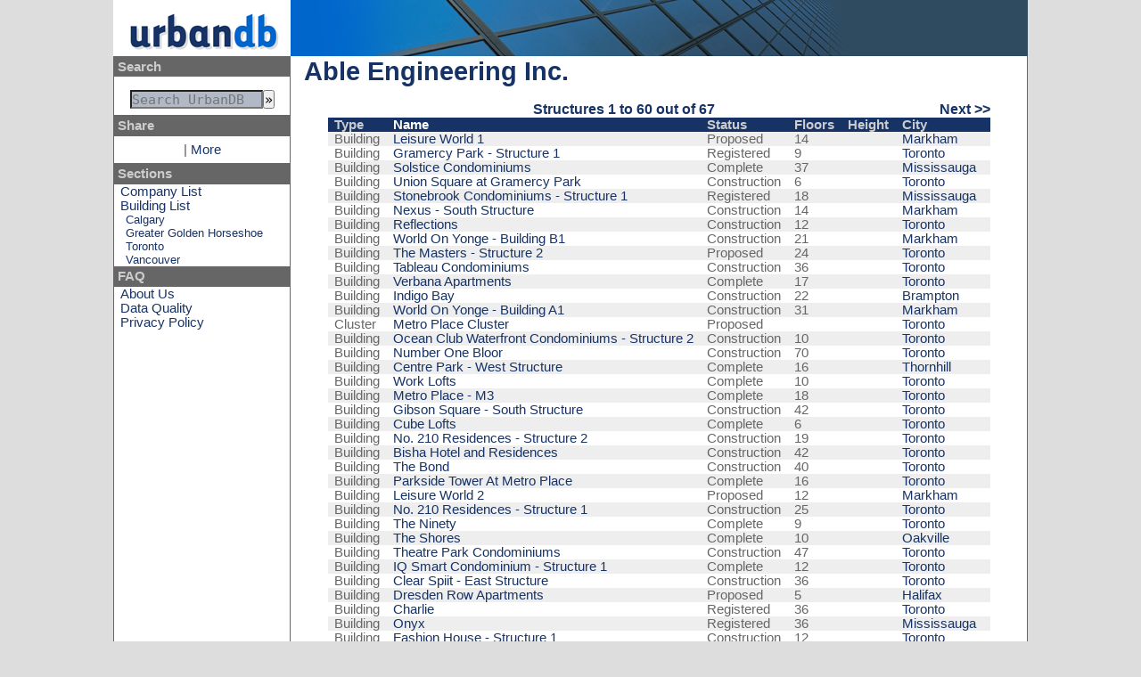

--- FILE ---
content_type: text/html
request_url: https://www.urbandb.com/company/able-engineering/index.html
body_size: 4246
content:
<!DOCTYPE html>
<html lang="en">
 


<head>
  <title>Able Engineering Inc.</title>
  <meta http-equiv="content-type" content="text/html;charset=utf-8"/>
  <meta name="description" content="A comprehensive database of skyscraper (high-rise) and mid-rise real-estate development within the Greater Toronto Area and other parts of Canada."/><link rel="stylesheet" type="text/css" href="../../__VERSION___combined.css"/><link rel="stylesheet" type="text/css" media="print" href="../../static/print.css"/>
  <link rel="alternate" type="application/rss+xml" title="Recent Modifications" href="../../rss.xml" />
  <link rel="icon" href="../../static/image/favicon.png" type="image/png" /><script type="text/javascript" src="http://yui.yahooapis.com/combo?3.14.1/yui/yui-min.js"></script></head>

<!-- Google tag (gtag.js) -->
<script async src="https://www.googletagmanager.com/gtag/js?id=G-VX0XQRP76X"></script>
<script>
  window.dataLayer = window.dataLayer || [];
  function gtag(){dataLayer.push(arguments);}
  gtag("js", new Date());

  gtag("config", "G-VX0XQRP76X");
</script>
<script async src="https://pagead2.googlesyndication.com/pagead/js/adsbygoogle.js?client=ca-pub-8737939223130111"
     crossorigin="anonymous"></script>

<body><div class="main columns">
<div class="header row">
  <div class="logo column">
    <a href="../../index-2.html"><img src='../../static/image/logo.png'  alt='UrbanDB Logo' class=''/></a>
  </div>
  <div class="header-background column"></div>
</div>

<div class="nav column">
<p class="heading">Search</p>
<form action="http://www.urbandb.com/search/menubox/" id="cse-search-box">
  <input type="hidden" name="cx" value="partner-pub-8737939223130111:pmxcptvp3z0" />
  <input type="hidden" name="cof" value="FORID:10" />
  <input type="hidden" name="ie" value="UTF-8" />
  <pre><input type="text" name="q" id="googleSearch" size="21" placeholder="Search UrbanDB"/><input type="submit" name="sa" value="&raquo;" /></pre>
</form>

<p class="heading">Share</p>
<!-- AddThis Button BEGIN -->
<div class="addthis_toolbox addthis_default_style ">
<a class="addthis_button_preferred_1"></a>
<a class="addthis_button_preferred_2"></a>
<a class="addthis_button_preferred_3"></a>
<a class="addthis_button_preferred_4"></a>
<span class="addthis_separator">|</span>
<a class="addthis_button_compact">More</a>
</div>
<!-- AddThis Button END -->

<p class="heading">Sections</p>
<p><a href="../index.html">Company List</a></p>
<p><a href="../../index-2.html">Building List</a></p>
<p class="sub_partition"><a href="../../canada/alberta/calgary/index.html">Calgary</a></p>
<p class="sub_partition"><a href="../../canada/ontario/greater-golden-horseshoe/index.html">Greater Golden Horseshoe</a></p>
<p class="sub_partition"><a href="../../canada/ontario/toronto/index.html">Toronto</a></p>
<p class="sub_partition"><a href="../../canada/british-columbia/vancouver/index.html">Vancouver</a></p>

<p class="heading">FAQ</p>
<p><a href="../../faq/about-us/index.html">About Us</a></p>
<p><a href="../../faq/data-quality/index.html">Data Quality</a></p>
<p><a href="../../faq/privacy-policy/index.html">Privacy Policy</a></p>
</div>

<div class="content column"><h1>Able Engineering Inc.</h1><table class="centered" summary="Structures that Able Engineering Inc. was involved in"><caption><span class="previous_next"><span class="previous">&nbsp;</span><span class="next"><a href="structures2.html">Next&nbsp;&gt;&gt;</a></span></span>Structures 1 to 60 out of 67</caption>
<thead><tr>
   <th>Type</th>
   <th class="highlight">Name</th>
   <th>Status</th>
   <th>Floors</th>
   <th>Height</th>
   <th>City</th>
 </tr></thead><tfoot>
    <tr>
     <td colspan="5"><span class="previous">&nbsp;</span><span class="next"><a href="structures2.html">Next&nbsp;&gt;&gt;</a></span><div class="pagelist">1|<a href="structures2.html">2</a></div>
     </td>
    </tr>
   </tfoot><tbody><tr class="odd">
   <td>Building</td>
   <td><a href="../../canada/ontario/markham/leisure-world-1/index.html">Leisure World 1</a></td>
   <td>Proposed</td>
   <td>14</td>
   <td></td>
   <td><a href="../../canada/ontario/markham/index.html">Markham</a></td>
  </tr><tr class="even">
   <td>Building</td>
   <td><a href="../../canada/ontario/toronto/gramercy-park-1/index.html">Gramercy Park - Structure 1</a></td>
   <td>Registered</td>
   <td>9</td>
   <td></td>
   <td><a href="../../canada/ontario/toronto/index.html">Toronto</a></td>
  </tr><tr class="odd">
   <td>Building</td>
   <td><a href="../../canada/ontario/mississauga/solstice-condominiums/index.html">Solstice Condominiums</a></td>
   <td>Complete</td>
   <td>37</td>
   <td></td>
   <td><a href="../../canada/ontario/mississauga/index.html">Mississauga</a></td>
  </tr><tr class="even">
   <td>Building</td>
   <td><a href="../../canada/ontario/toronto/union-square-at-gramercy-park/index.html">Union Square at Gramercy Park</a></td>
   <td>Construction</td>
   <td>6</td>
   <td></td>
   <td><a href="../../canada/ontario/toronto/index.html">Toronto</a></td>
  </tr><tr class="odd">
   <td>Building</td>
   <td><a href="../../canada/ontario/mississauga/stonebrook-condominiums-1/index.html">Stonebrook Condominiums - Structure 1</a></td>
   <td>Registered</td>
   <td>18</td>
   <td></td>
   <td><a href="../../canada/ontario/mississauga/index.html">Mississauga</a></td>
  </tr><tr class="even">
   <td>Building</td>
   <td><a href="../../canada/ontario/markham/nexus-south/index.html">Nexus - South Structure</a></td>
   <td>Construction</td>
   <td>14</td>
   <td></td>
   <td><a href="../../canada/ontario/markham/index.html">Markham</a></td>
  </tr><tr class="odd">
   <td>Building</td>
   <td><a href="../../canada/ontario/toronto/reflections/index.html">Reflections</a></td>
   <td>Construction</td>
   <td>12</td>
   <td></td>
   <td><a href="../../canada/ontario/toronto/index.html">Toronto</a></td>
  </tr><tr class="even">
   <td>Building</td>
   <td><a href="../../canada/ontario/markham/world-on-yonge-building-b1/index.html">World On Yonge - Building B1</a></td>
   <td>Construction</td>
   <td>21</td>
   <td></td>
   <td><a href="../../canada/ontario/markham/index.html">Markham</a></td>
  </tr><tr class="odd">
   <td>Building</td>
   <td><a href="../../canada/ontario/toronto/the-masters-2/index.html">The Masters - Structure 2</a></td>
   <td>Proposed</td>
   <td>24</td>
   <td></td>
   <td><a href="../../canada/ontario/toronto/index.html">Toronto</a></td>
  </tr><tr class="even">
   <td>Building</td>
   <td><a href="../../canada/ontario/toronto/tableau-condominiums/index.html">Tableau Condominiums</a></td>
   <td>Construction</td>
   <td>36</td>
   <td></td>
   <td><a href="../../canada/ontario/toronto/index.html">Toronto</a></td>
  </tr><tr class="odd">
   <td>Building</td>
   <td><a href="../../canada/ontario/toronto/verbana-apartments/index.html">Verbana Apartments</a></td>
   <td>Complete</td>
   <td>17</td>
   <td></td>
   <td><a href="../../canada/ontario/toronto/index.html">Toronto</a></td>
  </tr><tr class="even">
   <td>Building</td>
   <td><a href="../../canada/ontario/brampton/indigo-bay/index.html">Indigo Bay</a></td>
   <td>Construction</td>
   <td>22</td>
   <td></td>
   <td><a href="../../canada/ontario/brampton/index.html">Brampton</a></td>
  </tr><tr class="odd">
   <td>Building</td>
   <td><a href="../../canada/ontario/markham/world-on-yonge-building-a1/index.html">World On Yonge - Building A1</a></td>
   <td>Construction</td>
   <td>31</td>
   <td></td>
   <td><a href="../../canada/ontario/markham/index.html">Markham</a></td>
  </tr><tr class="even">
   <td>Cluster</td>
   <td><a href="../../canada/ontario/toronto/metro-place-cluster/index.html">Metro Place Cluster</a></td>
   <td>Proposed</td>
   <td></td>
   <td></td>
   <td><a href="../../canada/ontario/toronto/index.html">Toronto</a></td>
  </tr><tr class="odd">
   <td>Building</td>
   <td><a href="../../canada/ontario/toronto/ocean-club-waterfront-condominiums-2/index.html">Ocean Club Waterfront Condominiums - Structure 2</a></td>
   <td>Construction</td>
   <td>10</td>
   <td></td>
   <td><a href="../../canada/ontario/toronto/index.html">Toronto</a></td>
  </tr><tr class="even">
   <td>Building</td>
   <td><a href="../../canada/ontario/toronto/number-one-bloor/index.html">Number One Bloor</a></td>
   <td>Construction</td>
   <td>70</td>
   <td></td>
   <td><a href="../../canada/ontario/toronto/index.html">Toronto</a></td>
  </tr><tr class="odd">
   <td>Building</td>
   <td><a href="../../canada/ontario/thornhill/centre-park-west/index.html">Centre Park - West Structure</a></td>
   <td>Complete</td>
   <td>16</td>
   <td></td>
   <td><a href="../../canada/ontario/thornhill/index.html">Thornhill</a></td>
  </tr><tr class="even">
   <td>Building</td>
   <td><a href="../../canada/ontario/toronto/work-lofts/index.html">Work Lofts</a></td>
   <td>Complete</td>
   <td>10</td>
   <td></td>
   <td><a href="../../canada/ontario/toronto/index.html">Toronto</a></td>
  </tr><tr class="odd">
   <td>Building</td>
   <td><a href="../../canada/ontario/toronto/metro-place-m3/index.html">Metro Place - M3</a></td>
   <td>Complete</td>
   <td>18</td>
   <td></td>
   <td><a href="../../canada/ontario/toronto/index.html">Toronto</a></td>
  </tr><tr class="even">
   <td>Building</td>
   <td><a href="../../canada/ontario/toronto/gibson-square-south/index.html">Gibson Square - South Structure</a></td>
   <td>Construction</td>
   <td>42</td>
   <td></td>
   <td><a href="../../canada/ontario/toronto/index.html">Toronto</a></td>
  </tr><tr class="odd">
   <td>Building</td>
   <td><a href="../../canada/ontario/toronto/cube-lofts/index.html">Cube Lofts</a></td>
   <td>Complete</td>
   <td>6</td>
   <td></td>
   <td><a href="../../canada/ontario/toronto/index.html">Toronto</a></td>
  </tr><tr class="even">
   <td>Building</td>
   <td><a href="../../canada/ontario/toronto/no-210-residences-2/index.html">No. 210 Residences - Structure 2</a></td>
   <td>Construction</td>
   <td>19</td>
   <td></td>
   <td><a href="../../canada/ontario/toronto/index.html">Toronto</a></td>
  </tr><tr class="odd">
   <td>Building</td>
   <td><a href="../../canada/ontario/toronto/bisha-hotel-and-residences/index.html">Bisha Hotel and Residences</a></td>
   <td>Construction</td>
   <td>42</td>
   <td></td>
   <td><a href="../../canada/ontario/toronto/index.html">Toronto</a></td>
  </tr><tr class="even">
   <td>Building</td>
   <td><a href="../../canada/ontario/toronto/the-bond/index.html">The Bond</a></td>
   <td>Construction</td>
   <td>40</td>
   <td></td>
   <td><a href="../../canada/ontario/toronto/index.html">Toronto</a></td>
  </tr><tr class="odd">
   <td>Building</td>
   <td><a href="../../canada/ontario/toronto/parkside-tower-at-metro-place/index.html">Parkside Tower At Metro Place</a></td>
   <td>Complete</td>
   <td>16</td>
   <td></td>
   <td><a href="../../canada/ontario/toronto/index.html">Toronto</a></td>
  </tr><tr class="even">
   <td>Building</td>
   <td><a href="../../canada/ontario/markham/leisure-world-2/index.html">Leisure World 2</a></td>
   <td>Proposed</td>
   <td>12</td>
   <td></td>
   <td><a href="../../canada/ontario/markham/index.html">Markham</a></td>
  </tr><tr class="odd">
   <td>Building</td>
   <td><a href="../../canada/ontario/toronto/no-210-residences-1/index.html">No. 210 Residences - Structure 1</a></td>
   <td>Construction</td>
   <td>25</td>
   <td></td>
   <td><a href="../../canada/ontario/toronto/index.html">Toronto</a></td>
  </tr><tr class="even">
   <td>Building</td>
   <td><a href="../../canada/ontario/toronto/the-ninety/index.html">The Ninety</a></td>
   <td>Complete</td>
   <td>9</td>
   <td></td>
   <td><a href="../../canada/ontario/toronto/index.html">Toronto</a></td>
  </tr><tr class="odd">
   <td>Building</td>
   <td><a href="../../canada/ontario/oakville/the-shores/index.html">The Shores</a></td>
   <td>Complete</td>
   <td>10</td>
   <td></td>
   <td><a href="../../canada/ontario/oakville/index.html">Oakville</a></td>
  </tr><tr class="even">
   <td>Building</td>
   <td><a href="../../canada/ontario/toronto/theatre-park-condominiums/index.html">Theatre Park Condominiums</a></td>
   <td>Construction</td>
   <td>47</td>
   <td></td>
   <td><a href="../../canada/ontario/toronto/index.html">Toronto</a></td>
  </tr><tr class="odd">
   <td>Building</td>
   <td><a href="../../canada/ontario/toronto/iq-smart-condominium-1/index.html">IQ Smart Condominium - Structure 1</a></td>
   <td>Complete</td>
   <td>12</td>
   <td></td>
   <td><a href="../../canada/ontario/toronto/index.html">Toronto</a></td>
  </tr><tr class="even">
   <td>Building</td>
   <td><a href="../../canada/ontario/toronto/clear-spiit-east/index.html">Clear Spiit - East Structure</a></td>
   <td>Construction</td>
   <td>36</td>
   <td></td>
   <td><a href="../../canada/ontario/toronto/index.html">Toronto</a></td>
  </tr><tr class="odd">
   <td>Building</td>
   <td><a href="../../canada/nova-scotia/halifax/dresden-row-apartments/index.html">Dresden Row Apartments</a></td>
   <td>Proposed</td>
   <td>5</td>
   <td></td>
   <td><a href="../../canada/nova-scotia/halifax/index.html">Halifax</a></td>
  </tr><tr class="even">
   <td>Building</td>
   <td><a href="../../canada/ontario/toronto/charlie/index.html">Charlie</a></td>
   <td>Registered</td>
   <td>36</td>
   <td></td>
   <td><a href="../../canada/ontario/toronto/index.html">Toronto</a></td>
  </tr><tr class="odd">
   <td>Building</td>
   <td><a href="../../canada/ontario/mississauga/onyx/index.html">Onyx</a></td>
   <td>Registered</td>
   <td>36</td>
   <td></td>
   <td><a href="../../canada/ontario/mississauga/index.html">Mississauga</a></td>
  </tr><tr class="even">
   <td>Building</td>
   <td><a href="../../canada/ontario/toronto/fashion-house-1/index.html">Fashion House - Structure 1</a></td>
   <td>Construction</td>
   <td>12</td>
   <td></td>
   <td><a href="../../canada/ontario/toronto/index.html">Toronto</a></td>
  </tr><tr class="odd">
   <td>Building</td>
   <td><a href="../../canada/ontario/toronto/the-yorkville/index.html">The Yorkville</a></td>
   <td>Construction</td>
   <td>31</td>
   <td></td>
   <td><a href="../../canada/ontario/toronto/index.html">Toronto</a></td>
  </tr><tr class="even">
   <td>Building</td>
   <td><a href="../../canada/ontario/toronto/iq-smart-condominium-3-1/index.html">IQ Smart Condominium 3 - Structure 1</a></td>
   <td>Proposed</td>
   <td></td>
   <td></td>
   <td><a href="../../canada/ontario/toronto/index.html">Toronto</a></td>
  </tr><tr class="odd">
   <td>Building</td>
   <td><a href="../../canada/ontario/toronto/liberty-market-lofts/index.html">Liberty Market Lofts</a></td>
   <td>Complete</td>
   <td>13</td>
   <td></td>
   <td><a href="../../canada/ontario/toronto/index.html">Toronto</a></td>
  </tr><tr class="even">
   <td>Building</td>
   <td><a href="../../canada/ontario/toronto/the-king-east/index.html">The King East</a></td>
   <td>Registered</td>
   <td>14</td>
   <td></td>
   <td><a href="../../canada/ontario/toronto/index.html">Toronto</a></td>
  </tr><tr class="odd">
   <td>Building</td>
   <td><a href="../../canada/ontario/toronto/55-stewart-street-private-residences/index.html">55 Stewart Street Private Residences</a></td>
   <td>Complete</td>
   <td>15</td>
   <td></td>
   <td><a href="../../canada/ontario/toronto/index.html">Toronto</a></td>
  </tr><tr class="even">
   <td>Building</td>
   <td><a href="../../canada/ontario/toronto/fashion-house-2/index.html">Fashion House - Structure 2</a></td>
   <td>Construction</td>
   <td>11</td>
   <td></td>
   <td><a href="../../canada/ontario/toronto/index.html">Toronto</a></td>
  </tr><tr class="odd">
   <td>Building</td>
   <td><a href="../../canada/ontario/richmond-hill/royal-gardens-west/index.html">Royal Gardens - West Structure</a></td>
   <td>Construction</td>
   <td>11</td>
   <td></td>
   <td><a href="../../canada/ontario/richmond-hill/index.html">Richmond Hill</a></td>
  </tr><tr class="even">
   <td>Building</td>
   <td><a href="../../canada/ontario/toronto/liberty-on-the-park/index.html">Liberty on the Park</a></td>
   <td>Complete</td>
   <td>15</td>
   <td></td>
   <td><a href="../../canada/ontario/toronto/index.html">Toronto</a></td>
  </tr><tr class="odd">
   <td>Building</td>
   <td><a href="../../canada/ontario/toronto/merton-yonge-condominiums/index.html">Merton Yonge Condominiums</a></td>
   <td>Complete</td>
   <td>25</td>
   <td></td>
   <td><a href="../../canada/ontario/toronto/index.html">Toronto</a></td>
  </tr><tr class="even">
   <td>Building</td>
   <td><a href="../../canada/ontario/brampton/norton-lake-apartments/index.html">Norton Lake Apartments</a></td>
   <td>Construction</td>
   <td>25</td>
   <td></td>
   <td><a href="../../canada/ontario/brampton/index.html">Brampton</a></td>
  </tr><tr class="odd">
   <td>Building</td>
   <td><a href="../../canada/ontario/toronto/8-chichester/index.html">8 Chichester</a></td>
   <td>Construction</td>
   <td>20</td>
   <td></td>
   <td><a href="../../canada/ontario/toronto/index.html">Toronto</a></td>
  </tr><tr class="even">
   <td>Building</td>
   <td><a href="../../canada/ontario/toronto/willow-park/index.html">Willow Park</a></td>
   <td>Registered</td>
   <td>9</td>
   <td></td>
   <td><a href="../../canada/ontario/toronto/index.html">Toronto</a></td>
  </tr><tr class="odd">
   <td>Building</td>
   <td><a href="../../canada/ontario/toronto/the-masters-1/index.html">The Masters - Structure 1</a></td>
   <td>Proposed</td>
   <td>24</td>
   <td></td>
   <td><a href="../../canada/ontario/toronto/index.html">Toronto</a></td>
  </tr><tr class="even">
   <td>Building</td>
   <td><a href="../../canada/ontario/toronto/flatiron-lofts/index.html">FlatIron Lofts</a></td>
   <td>Registered</td>
   <td>11</td>
   <td></td>
   <td><a href="../../canada/ontario/toronto/index.html">Toronto</a></td>
  </tr><tr class="odd">
   <td>Building</td>
   <td><a href="../../canada/ontario/toronto/gibson-square-north/index.html">Gibson Square - North Structure</a></td>
   <td>Construction</td>
   <td>42</td>
   <td></td>
   <td><a href="../../canada/ontario/toronto/index.html">Toronto</a></td>
  </tr><tr class="even">
   <td>Building</td>
   <td><a href="../../canada/ontario/toronto/the-gooderham-condominiums-at-the-distillery/index.html">The Gooderham Condominiums at the Distillery</a></td>
   <td>Registered</td>
   <td>40</td>
   <td></td>
   <td><a href="../../canada/ontario/toronto/index.html">Toronto</a></td>
  </tr><tr class="odd">
   <td>Building</td>
   <td><a href="../../canada/ontario/thornhill/centre-park-east/index.html">Centre Park - East Structure</a></td>
   <td>Complete</td>
   <td>18</td>
   <td></td>
   <td><a href="../../canada/ontario/thornhill/index.html">Thornhill</a></td>
  </tr><tr class="even">
   <td>Building</td>
   <td><a href="../../canada/ontario/toronto/casa-condominio-residenza/index.html">Casa Condominio Residenza</a></td>
   <td>Registered</td>
   <td>46</td>
   <td></td>
   <td><a href="../../canada/ontario/toronto/index.html">Toronto</a></td>
  </tr><tr class="odd">
   <td>Building</td>
   <td><a href="../../canada/ontario/mississauga/stonebrook-condominiums-2/index.html">Stonebrook Condominiums - Structure 2</a></td>
   <td>On Hold</td>
   <td>18</td>
   <td></td>
   <td><a href="../../canada/ontario/mississauga/index.html">Mississauga</a></td>
  </tr><tr class="even">
   <td>Building</td>
   <td><a href="../../canada/ontario/toronto/bliss/index.html">Bliss</a></td>
   <td>Registered</td>
   <td>20</td>
   <td></td>
   <td><a href="../../canada/ontario/toronto/index.html">Toronto</a></td>
  </tr><tr class="odd">
   <td>Building</td>
   <td><a href="../../canada/ontario/toronto/liberty-towers/index.html">Liberty Towers</a></td>
   <td>Registered</td>
   <td>25</td>
   <td></td>
   <td><a href="../../canada/ontario/toronto/index.html">Toronto</a></td>
  </tr><tr class="even">
   <td>Building</td>
   <td><a href="../../canada/ontario/markham/nexus-north/index.html">Nexus - North Structure</a></td>
   <td>Construction</td>
   <td>10</td>
   <td></td>
   <td><a href="../../canada/ontario/markham/index.html">Markham</a></td>
  </tr><tr class="odd">
   <td>Building</td>
   <td><a href="../../canada/ontario/toronto/liberty-place/index.html">Liberty Place</a></td>
   <td>Complete</td>
   <td>32</td>
   <td></td>
   <td><a href="../../canada/ontario/toronto/index.html">Toronto</a></td>
  </tr><tr class="even">
   <td>Building</td>
   <td><a href="../../canada/ontario/toronto/iq-smart-condominium-2/index.html">IQ Smart Condominium - Structure 2</a></td>
   <td>Complete</td>
   <td>12</td>
   <td></td>
   <td><a href="../../canada/ontario/toronto/index.html">Toronto</a></td>
  </tr></tbody>
</table>
</div></div><div class='footer'>
 <p>Copyright&nbsp;&copy;2005-2015&nbsp;Rod Taylor d.b.a. UrbanDB, All Rights Reserved
</p>
 <p>
  This data is provided for reference purposes only. While care has been taken to ensure accuracy, UrbanDB will
  not be liable for the misuse of information, facts, details, or any other elements, or for deficiencies, defects,
  errors, or omissions in the content of this data.
 </p>
</div>

<script type="text/javascript">var addthis_config = {"data_track_addressbar":true};</script>
<script type="text/javascript" src="http://s7.addthis.com/js/300/addthis_widget.js#pubid=simpleknowledge"></script>

</body>


</html>


--- FILE ---
content_type: text/html; charset=utf-8
request_url: https://www.google.com/recaptcha/api2/aframe
body_size: 267
content:
<!DOCTYPE HTML><html><head><meta http-equiv="content-type" content="text/html; charset=UTF-8"></head><body><script nonce="E8cJaAI-xIQS9MkpuzTEDw">/** Anti-fraud and anti-abuse applications only. See google.com/recaptcha */ try{var clients={'sodar':'https://pagead2.googlesyndication.com/pagead/sodar?'};window.addEventListener("message",function(a){try{if(a.source===window.parent){var b=JSON.parse(a.data);var c=clients[b['id']];if(c){var d=document.createElement('img');d.src=c+b['params']+'&rc='+(localStorage.getItem("rc::a")?sessionStorage.getItem("rc::b"):"");window.document.body.appendChild(d);sessionStorage.setItem("rc::e",parseInt(sessionStorage.getItem("rc::e")||0)+1);localStorage.setItem("rc::h",'1769281672510');}}}catch(b){}});window.parent.postMessage("_grecaptcha_ready", "*");}catch(b){}</script></body></html>